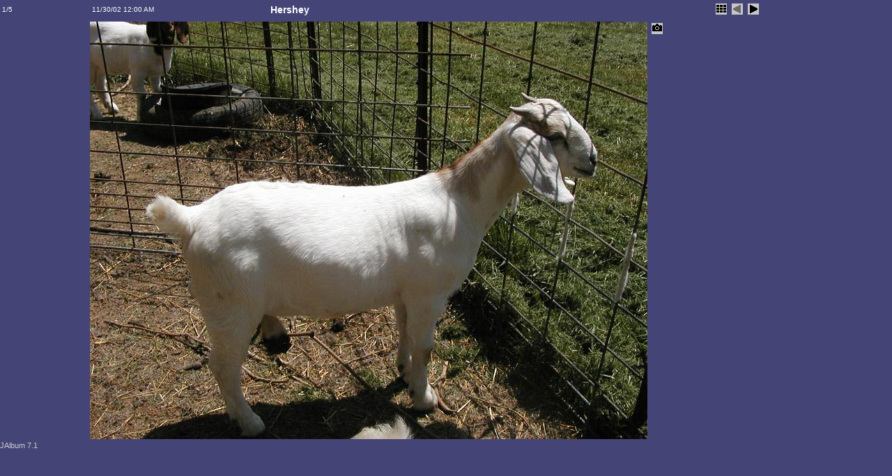

--- FILE ---
content_type: text/html
request_url: http://hofmannfarms.com/Goats/Hofmann%20Farms%20Boer%20Goats/album/slides/Hershey.html
body_size: 1152
content:
<!DOCTYPE HTML PUBLIC "-//W3C//DTD HTML 4.01 Transitional//EN">
<html>
<head>
<meta http-equiv="content-type" content="text/html; charset=UTF-8">
<title>Hershey</title>
<link href="../res/styles.css" rel=stylesheet>
<script type="text/javascript">
	showing = false;

	function toggleInfo() {
			if (showing == false) {
				if (document.all || document.getElementById) document.getElementById('imageinfo').style.visibility="visible";	// IE & Gecko
				else document.layers['imageinfo'].visibility="show"; // Netscape 4
				showing = true;
			}
			else {
				if (document.all || document.getElementById) document.getElementById('imageinfo').style.visibility="hidden";	// IE & Gecko
				else document.layers['imageinfo'].visibility="hide";	// Netscape 4
				showing = false;
		}
	}
</script>
</head>

<body id="slide">

<table width="100%">
<tr class="head">
<td class="number" width="10%">1/5</td>
<td class="date" width="20%">11/30/02 12:00 AM</td>
<td class="name">Hershey</td>

<td class="navigation" width="20%">

<!-- Index button -->
<a href="../index.html"><img src="../res/index.gif" border=0 alt="To index page"></a>

<!-- Previous button -->

	<img src="../res/previous_disabled.gif" alt="At first page">


<!-- Next button -->

	<a href="Lily.html"><img src="../res/next.gif" alt="Next page" border=0></a>


</td>
</tr>
</table>
<center>
<table><tr valign="TOP"><td>

<!-- Image, maybe with link to original -->

	<img src="Hershey.jpg" width="800" height="600" alt="Hershey">


<!-- Always display comment below image (if exists) -->

	<!-- Try to extract the comment from a file carrying the same base name as this image -->
	<br>
	<div class="name">
		
	</div>

</td>

<!-- Image info button if camera information exists -->

	<td>
	<a href="javascript:toggleInfo()"><img src="../res/camera.gif" alt="Camera information" border=0></a>
	<br>
	<div class="imageinfo" id="imageinfo" STYLE="visibility:hidden;">
	<table>
		<tr><td>File size</td><td>437617</td></tr>
		<tr><td>Original date</td><td>11/30/02 12:00 AM</td></tr>
		<tr><td>Resolution</td><td>1600 x 1200</td></tr>
		<tr><td>Flash</td><td>Flash did not fire</td></tr>
		<tr><td>Focal length</td><td>7.0mm</td></tr>
		<tr><td>Exposure time</td><td>1/800s</td></tr>
		<tr><td>Aperture</td><td>6.4</td></tr>
		<tr><td>Focus Distance</td><td></td></tr>
		<tr><td>Metering Mode</td><td>Multi-segment</td></tr>
		<tr><td>Camera make</td><td>OLYMPUS OPTICAL CO.,LTD</td></tr>
		<tr><td>Camera model</td><td>C200Z,D510Z</td></tr>
		<tr><td>Sensor type</td><td></td></tr>
	</table></div>
	</td>


</tr>
</table>
</center>
<a href="http://jalbum.net" target="_blank"><small>JAlbum 7.1</small></a>
</body>
</html>


--- FILE ---
content_type: text/css
request_url: http://hofmannfarms.com/Goats/Hofmann%20Farms%20Boer%20Goats/album/res/styles.css
body_size: 539
content:
/*
 * Combined style sheet for the index pages and the slide pages.
 */

/* Style for all bodies. */
body {
	font-family: Verdana, Arial, sans-serif;
	font-size: 13px;
	background-color: #444477;
	color: white;
	margin: 5px;
}

/* Style for all table cells. */
td {
	font-family: Arial, sans-serif;
	font-size: 10px;
}

/* Put a border on all generated images */
.image {
	border-width: 1px;
	border-color: #888888;
	border-style: solid;
	margin: 5px;
}

/* Align the content of the cells on the index pages to the center and bottom. */
#index td {
	text-align: center;
	vertical-align: bottom;
}

/* Remove the margin under the images on the index pages. */
#index .image {
	margin-left: 2px;
	margin-right: 2px;
	margin-bottom: 0;
}

/* Don't have margins on the slide pages. */
body#slide {
	margin: 0;
}

/* Highlight the image name on the slide pages. */
#slide .name {
	font-weight: bold;
	font-size: 14px;
}

/* Header */
h1 {
	font-size: 30px;
	font-weight: bold;
}

/* Custom link styles */
a:active {
	text-decoration: none;
	color: #FFAAAA;
}

a:visited {
	text-decoration: none;
	color: #AAAAAA;
}

a:hover {
	text-decoration: underline;
	color: #FFFFFF
}

a:link {
	text-decoration: none;
	color: #CCCCCC
}

#imageinfo {
	visibility: hidden;
}
